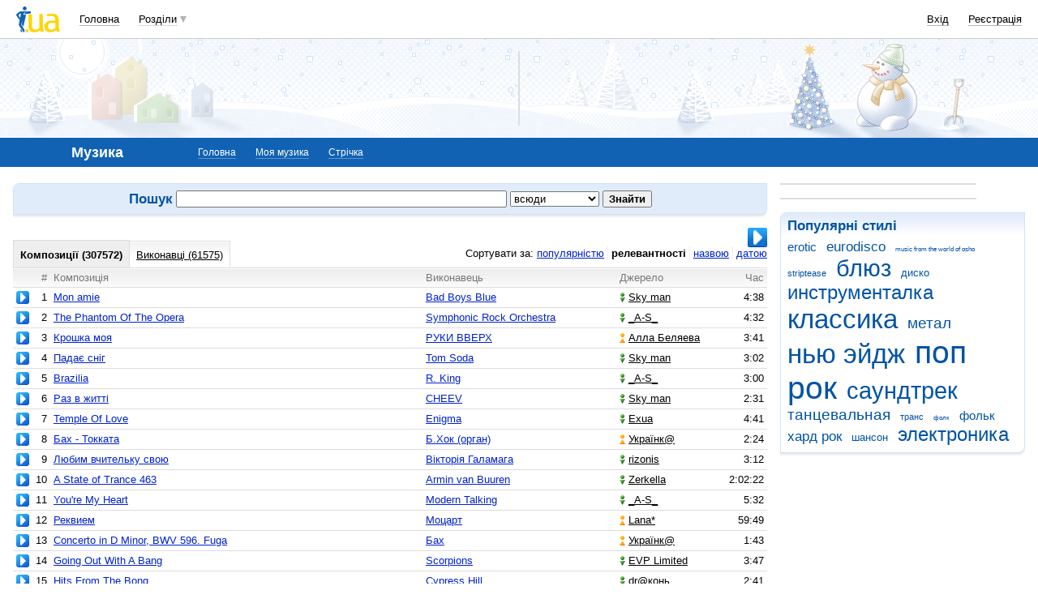

--- FILE ---
content_type: text/html; charset=utf-8
request_url: https://www.google.com/recaptcha/api2/aframe
body_size: 154
content:
<!DOCTYPE HTML><html><head><meta http-equiv="content-type" content="text/html; charset=UTF-8"></head><body><script nonce="A5WqpXB8RZBdjKpCd-LiMw">/** Anti-fraud and anti-abuse applications only. See google.com/recaptcha */ try{var clients={'sodar':'https://pagead2.googlesyndication.com/pagead/sodar?'};window.addEventListener("message",function(a){try{if(a.source===window.parent){var b=JSON.parse(a.data);var c=clients[b['id']];if(c){var d=document.createElement('img');d.src=c+b['params']+'&rc='+(localStorage.getItem("rc::a")?sessionStorage.getItem("rc::b"):"");window.document.body.appendChild(d);sessionStorage.setItem("rc::e",parseInt(sessionStorage.getItem("rc::e")||0)+1);localStorage.setItem("rc::h",'1768595524815');}}}catch(b){}});window.parent.postMessage("_grecaptcha_ready", "*");}catch(b){}</script></body></html>

--- FILE ---
content_type: application/javascript; charset=utf-8
request_url: https://fundingchoicesmessages.google.com/f/AGSKWxXt4qSMywn8tv_88LaFPXwkPwPe01vjl52JaE7MaAAyGCX8shYhjN4MUlakj5UJZ0-8nRmKDTpY9eP6_oVKeUwgvcRUCWnCpGlLwagTJbNM1__TpHNfh8QeeHVTtfr5_PZkOOLB2HhH9cWgcmV7_sfaIQ3r6WworAD8nLLDHDePyCFtXp9ukM1P6f5W/_/ads_patron._730x90_/adnew2.&gIncludeExternalAds=/700_200.
body_size: -1292
content:
window['6877bdeb-bee6-4613-889a-f4f201a14db5'] = true;